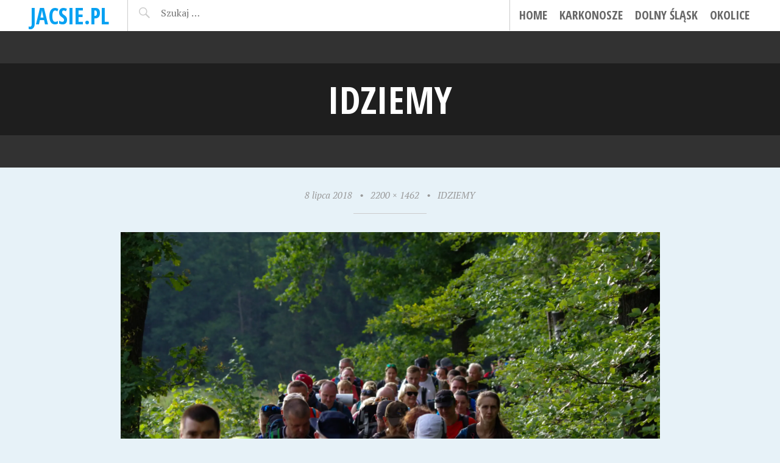

--- FILE ---
content_type: text/html; charset=UTF-8
request_url: https://jacsie.pl/idziemy-3/
body_size: 5553
content:
<!DOCTYPE html>
<html lang="pl-PL">
<head>
<meta charset="UTF-8">
<meta name="viewport" content="width=device-width, initial-scale=1">
<title>IDZIEMY | jacsie.pl</title>
<link rel="profile" href="http://gmpg.org/xfn/11">
<link rel="pingback" href="https://jacsie.pl/xmlrpc.php">

<link rel='dns-prefetch' href='//s0.wp.com' />
<link rel='dns-prefetch' href='//secure.gravatar.com' />
<link rel='dns-prefetch' href='//fonts.googleapis.com' />
<link rel='dns-prefetch' href='//s.w.org' />
<link rel="alternate" type="application/rss+xml" title="jacsie.pl &raquo; Kanał z wpisami" href="https://jacsie.pl/feed/" />
<link rel="alternate" type="application/rss+xml" title="jacsie.pl &raquo; Kanał z komentarzami" href="https://jacsie.pl/comments/feed/" />
<link rel="alternate" type="application/rss+xml" title="jacsie.pl &raquo; IDZIEMY Kanał z komentarzami" href="https://jacsie.pl/feed/?attachment_id=1898" />
		<script type="text/javascript">
			window._wpemojiSettings = {"baseUrl":"https:\/\/s.w.org\/images\/core\/emoji\/11\/72x72\/","ext":".png","svgUrl":"https:\/\/s.w.org\/images\/core\/emoji\/11\/svg\/","svgExt":".svg","source":{"concatemoji":"https:\/\/jacsie.pl\/wp-includes\/js\/wp-emoji-release.min.js?ver=4.9.28"}};
			!function(e,a,t){var n,r,o,i=a.createElement("canvas"),p=i.getContext&&i.getContext("2d");function s(e,t){var a=String.fromCharCode;p.clearRect(0,0,i.width,i.height),p.fillText(a.apply(this,e),0,0);e=i.toDataURL();return p.clearRect(0,0,i.width,i.height),p.fillText(a.apply(this,t),0,0),e===i.toDataURL()}function c(e){var t=a.createElement("script");t.src=e,t.defer=t.type="text/javascript",a.getElementsByTagName("head")[0].appendChild(t)}for(o=Array("flag","emoji"),t.supports={everything:!0,everythingExceptFlag:!0},r=0;r<o.length;r++)t.supports[o[r]]=function(e){if(!p||!p.fillText)return!1;switch(p.textBaseline="top",p.font="600 32px Arial",e){case"flag":return s([55356,56826,55356,56819],[55356,56826,8203,55356,56819])?!1:!s([55356,57332,56128,56423,56128,56418,56128,56421,56128,56430,56128,56423,56128,56447],[55356,57332,8203,56128,56423,8203,56128,56418,8203,56128,56421,8203,56128,56430,8203,56128,56423,8203,56128,56447]);case"emoji":return!s([55358,56760,9792,65039],[55358,56760,8203,9792,65039])}return!1}(o[r]),t.supports.everything=t.supports.everything&&t.supports[o[r]],"flag"!==o[r]&&(t.supports.everythingExceptFlag=t.supports.everythingExceptFlag&&t.supports[o[r]]);t.supports.everythingExceptFlag=t.supports.everythingExceptFlag&&!t.supports.flag,t.DOMReady=!1,t.readyCallback=function(){t.DOMReady=!0},t.supports.everything||(n=function(){t.readyCallback()},a.addEventListener?(a.addEventListener("DOMContentLoaded",n,!1),e.addEventListener("load",n,!1)):(e.attachEvent("onload",n),a.attachEvent("onreadystatechange",function(){"complete"===a.readyState&&t.readyCallback()})),(n=t.source||{}).concatemoji?c(n.concatemoji):n.wpemoji&&n.twemoji&&(c(n.twemoji),c(n.wpemoji)))}(window,document,window._wpemojiSettings);
		</script>
		<style type="text/css">
img.wp-smiley,
img.emoji {
	display: inline !important;
	border: none !important;
	box-shadow: none !important;
	height: 1em !important;
	width: 1em !important;
	margin: 0 .07em !important;
	vertical-align: -0.1em !important;
	background: none !important;
	padding: 0 !important;
}
</style>
<link rel='stylesheet' id='pictorico-style-css'  href='https://jacsie.pl/wp-content/themes/pictorico/style.css?ver=4.9.28' type='text/css' media='all' />
<link rel='stylesheet' id='genericons-css'  href='https://jacsie.pl/wp-content/plugins/jetpack/_inc/genericons/genericons/genericons.css?ver=3.1' type='text/css' media='all' />
<link rel='stylesheet' id='pictorico-open-sans-condensed-css'  href='https://fonts.googleapis.com/css?family=Open+Sans+Condensed%3A300%2C300italic%2C700&#038;subset=latin%2Clatin-ext&#038;ver=4.9.28' type='text/css' media='all' />
<link rel='stylesheet' id='pictorico-pt-serif-css'  href='https://fonts.googleapis.com/css?family=PT+Serif%3A400%2C700%2C400italic%2C700italic&#038;ver=4.9.28' type='text/css' media='all' />
<link rel='stylesheet' id='cyclone-template-style-dark-0-css'  href='https://jacsie.pl/wp-content/plugins/cyclone-slider/templates/dark/style.css?ver=4.9.28' type='text/css' media='all' />
<link rel='stylesheet' id='cyclone-template-style-default-0-css'  href='https://jacsie.pl/wp-content/plugins/cyclone-slider/templates/default/style.css?ver=4.9.28' type='text/css' media='all' />
<link rel='stylesheet' id='cyclone-template-style-standard-0-css'  href='https://jacsie.pl/wp-content/plugins/cyclone-slider/templates/standard/style.css?ver=4.9.28' type='text/css' media='all' />
<link rel='stylesheet' id='cyclone-template-style-thumbnails-0-css'  href='https://jacsie.pl/wp-content/plugins/cyclone-slider/templates/thumbnails/style.css?ver=4.9.28' type='text/css' media='all' />
<link rel='stylesheet' id='jetpack_css-css'  href='https://jacsie.pl/wp-content/plugins/jetpack/css/jetpack.css?ver=4.9.3' type='text/css' media='all' />
<script type='text/javascript' src='https://jacsie.pl/wp-includes/js/jquery/jquery.js?ver=1.12.4'></script>
<script type='text/javascript' src='https://jacsie.pl/wp-includes/js/jquery/jquery-migrate.min.js?ver=1.4.1'></script>
<script type='text/javascript'>
/* <![CDATA[ */
var related_posts_js_options = {"post_heading":"h4"};
/* ]]> */
</script>
<script type='text/javascript' src='https://jacsie.pl/wp-content/plugins/jetpack/modules/related-posts/related-posts.js?ver=20150408'></script>
<script type='text/javascript' src='https://jacsie.pl/wp-content/themes/pictorico/js/jquery.flexslider.js?ver=4.9.28'></script>
<script type='text/javascript' src='https://jacsie.pl/wp-content/themes/pictorico/js/pictorico.js?ver=4.9.28'></script>
<link rel='https://api.w.org/' href='https://jacsie.pl/wp-json/' />
<link rel="EditURI" type="application/rsd+xml" title="RSD" href="https://jacsie.pl/xmlrpc.php?rsd" />
<link rel="wlwmanifest" type="application/wlwmanifest+xml" href="https://jacsie.pl/wp-includes/wlwmanifest.xml" /> 
<meta name="generator" content="WordPress 4.9.28" />
<link rel='shortlink' href='https://wp.me/a6clrn-uC' />
<link rel="alternate" type="application/json+oembed" href="https://jacsie.pl/wp-json/oembed/1.0/embed?url=https%3A%2F%2Fjacsie.pl%2Fidziemy-3%2F" />
<link rel="alternate" type="text/xml+oembed" href="https://jacsie.pl/wp-json/oembed/1.0/embed?url=https%3A%2F%2Fjacsie.pl%2Fidziemy-3%2F&#038;format=xml" />

<link rel='dns-prefetch' href='//v0.wordpress.com'>
<link rel='dns-prefetch' href='//i0.wp.com'>
<link rel='dns-prefetch' href='//i1.wp.com'>
<link rel='dns-prefetch' href='//i2.wp.com'>
<style type='text/css'>img#wpstats{display:none}</style>		<style type="text/css">.recentcomments a{display:inline !important;padding:0 !important;margin:0 !important;}</style>
		
<!-- Jetpack Open Graph Tags -->
<meta property="og:type" content="article" />
<meta property="og:title" content="IDZIEMY" />
<meta property="og:url" content="https://jacsie.pl/idziemy-3/" />
<meta property="og:description" content="Visit the post for more." />
<meta property="article:published_time" content="2018-07-08T20:27:27+00:00" />
<meta property="article:modified_time" content="2018-07-08T20:27:27+00:00" />
<meta property="og:site_name" content="jacsie.pl" />
<meta property="og:image" content="https://jacsie.pl/wp-content/uploads/2018/07/IDZIEMY-1.jpg" />
<meta property="og:locale" content="pl_PL" />
<meta name="twitter:card" content="summary" />
<meta name="twitter:description" content="Visit the post for more." />
</head>

<body class="attachment attachment-template-default single single-attachment postid-1898 attachmentid-1898 attachment-jpeg">
<div id="page" class="hfeed site">

	<header id="masthead" class="site-header" role="banner">
		<div class="site-header-inner">
			<div class="site-branding">
				<h1 class="site-title"><a href="https://jacsie.pl/" rel="home">jacsie.pl</a></h1>
				<h2 class="site-description">Karkonosze, Dolny Śląsk, Świat blog turystyczny</h2>
			</div>
			<nav id="site-navigation" class="main-navigation" role="navigation">
				<h1 class="menu-toggle"><span class="screen-reader-text">Menu</span></h1>
				<a class="skip-link screen-reader-text" href="#content">Skip to content</a>

				<div class="menu-menu-1-container"><ul id="menu-menu-1" class="menu"><li id="menu-item-4" class="menu-item menu-item-type-custom menu-item-object-custom menu-item-home menu-item-4"><a href="http://jacsie.pl/">Home</a></li>
<li id="menu-item-7" class="menu-item menu-item-type-taxonomy menu-item-object-category menu-item-7"><a href="https://jacsie.pl/category/karkonosze/">Karkonosze</a></li>
<li id="menu-item-6" class="menu-item menu-item-type-taxonomy menu-item-object-category menu-item-6"><a href="https://jacsie.pl/category/dolny-slask/">Dolny Śląsk</a></li>
<li id="menu-item-8" class="menu-item menu-item-type-taxonomy menu-item-object-category menu-item-8"><a href="https://jacsie.pl/category/okolice/">Okolice</a></li>
</ul></div>			</nav><!-- #site-navigation -->
			<div class="header-search">
				<form role="search" method="get" class="search-form" action="https://jacsie.pl/">
				<label>
					<span class="screen-reader-text">Szukaj:</span>
					<input type="search" class="search-field" placeholder="Szukaj &hellip;" value="" name="s" />
				</label>
				<input type="submit" class="search-submit" value="Szukaj" />
			</form>			</div>
		</div>
	</header><!-- #masthead -->
		<div id="content" class="site-content">

		<div id="content" class="site-content">
			<section id="primary" class="content-area image-attachment">
				<main id="main" class="site-main" role="main">

					
						<article id="post-1898" class="post-1898 attachment type-attachment status-inherit hentry">
							<header class="entry-header">
								<h1 class="entry-title">IDZIEMY</h1>
							</header><!-- .entry-header -->
							<div class="entry-meta">
								<span class="entry-date"><time class="entry-date" datetime="2018-07-08T20:27:27+00:00" pubdate>8 lipca 2018</time></span><span class="sep"> &bull; </span><a href="https://jacsie.pl/wp-content/uploads/2018/07/IDZIEMY-1.jpg" title="Link to full-size image">2200 &times; 1462</a><span class="sep"> &bull; </span><a href="https://jacsie.pl/idziemy-3/" title="Return to IDZIEMY" rel="gallery">IDZIEMY</a>							</div><!-- .entry-meta -->
							<div class="entry-content">

								<div class="entry-attachment">
									<div class="attachment">
										
										<a href="https://jacsie.pl/jelonek/" title="IDZIEMY" rel="attachment"><img width="1180" height="784" src="https://i1.wp.com/jacsie.pl/wp-content/uploads/2018/07/IDZIEMY-1.jpg?fit=1180%2C784&amp;ssl=1" class="attachment-1180x1180 size-1180x1180" alt="" srcset="https://i1.wp.com/jacsie.pl/wp-content/uploads/2018/07/IDZIEMY-1.jpg?w=2200 2200w, https://i1.wp.com/jacsie.pl/wp-content/uploads/2018/07/IDZIEMY-1.jpg?resize=300%2C199 300w, https://i1.wp.com/jacsie.pl/wp-content/uploads/2018/07/IDZIEMY-1.jpg?resize=768%2C510 768w, https://i1.wp.com/jacsie.pl/wp-content/uploads/2018/07/IDZIEMY-1.jpg?resize=1024%2C680 1024w" sizes="(max-width: 1180px) 100vw, 1180px" data-attachment-id="1898" data-permalink="https://jacsie.pl/idziemy-3/" data-orig-file="https://i1.wp.com/jacsie.pl/wp-content/uploads/2018/07/IDZIEMY-1.jpg?fit=2200%2C1462&amp;ssl=1" data-orig-size="2200,1462" data-comments-opened="1" data-image-meta="{&quot;aperture&quot;:&quot;7.1&quot;,&quot;credit&quot;:&quot;RYSZARD_RZEPCZYNSKI&quot;,&quot;camera&quot;:&quot;PENTAX K-3&quot;,&quot;caption&quot;:&quot;&quot;,&quot;created_timestamp&quot;:&quot;1530902363&quot;,&quot;copyright&quot;:&quot;RYSZARD_RZEPCZYNSKI&quot;,&quot;focal_length&quot;:&quot;135&quot;,&quot;iso&quot;:&quot;800&quot;,&quot;shutter_speed&quot;:&quot;0.005&quot;,&quot;title&quot;:&quot;&quot;,&quot;orientation&quot;:&quot;1&quot;}" data-image-title="IDZIEMY" data-image-description="" data-medium-file="https://i1.wp.com/jacsie.pl/wp-content/uploads/2018/07/IDZIEMY-1.jpg?fit=300%2C199&amp;ssl=1" data-large-file="https://i1.wp.com/jacsie.pl/wp-content/uploads/2018/07/IDZIEMY-1.jpg?fit=1024%2C680&amp;ssl=1" /></a>
									</div><!-- .attachment -->

																	</div><!-- .entry-attachment -->
							</div><!-- .entry-content -->

							<footer class="entry-footer">
															</footer><!-- .entry-footer -->
						</article><!-- #post-1898 -->

						
<div id="disqus_thread">
    </div>


						<nav id="image-navigation" class="navigation post-navigation site-navigation">
							<div class="nav-links">
								<span class="previous-image nav-previous"><a href='https://jacsie.pl/habry/'><span class="meta-nav"></span> Previous Image</a></span>
								<span class="next-image nav-next"><a href='https://jacsie.pl/jelonek/'>Next Image <span class="meta-nav"></span></a></span>
							</div>
						</nav><!-- #image-navigation -->

									</main><!-- #main -->
			</section><!-- #content .site-content -->
		</div><!-- #primary .content-area .image-attachment -->


	</div><!-- #content -->
				<div id="secondary" class="widget-areas" role="complementary">
		<div class="widget-areas-inner">
							<div class="widget-area">
					<aside id="search-2" class="widget widget_search"><form role="search" method="get" class="search-form" action="https://jacsie.pl/">
				<label>
					<span class="screen-reader-text">Szukaj:</span>
					<input type="search" class="search-field" placeholder="Szukaj &hellip;" value="" name="s" />
				</label>
				<input type="submit" class="search-submit" value="Szukaj" />
			</form></aside>		<aside id="recent-posts-2" class="widget widget_recent_entries">		<h1 class="widget-title">Ostatnie wpisy</h1>		<ul>
											<li>
					<a href="https://jacsie.pl/laboranci/">Laboranci</a>
									</li>
											<li>
					<a href="https://jacsie.pl/ww-2018/">WW 2018</a>
									</li>
											<li>
					<a href="https://jacsie.pl/dom/">Dom</a>
									</li>
											<li>
					<a href="https://jacsie.pl/600-lat/">600 lat</a>
									</li>
											<li>
					<a href="https://jacsie.pl/przez-karpacz-gorny/">Przez Karpacz Górny</a>
									</li>
					</ul>
		</aside><aside id="recent-comments-2" class="widget widget_recent_comments"><h1 class="widget-title">Najnowsze komentarze</h1><ul id="recentcomments"><li class="recentcomments"><span class="comment-author-link">admin</span> - <a href="https://jacsie.pl/dom/#comment-54">Dom</a></li><li class="recentcomments"><span class="comment-author-link"><a href='http://budniki.pl/powitanie-slonca-2018-opis-spotkania/' rel='external nofollow' class='url'>Powitanie Słońca 2018 – opis spotkania | Budniki / Forstbauden / Forstlangwasser - górska osada</a></span> - <a href="https://jacsie.pl/goraca-wiosna/#comment-53">Gorąca wiosna</a></li><li class="recentcomments"><span class="comment-author-link">Monika Podsiadlikowska</span> - <a href="https://jacsie.pl/ww-2017/#comment-52">WW 2017</a></li><li class="recentcomments"><span class="comment-author-link">admin</span> - <a href="https://jacsie.pl/panorama-karkonoszy-2/#comment-51">Panorama Karkonoszy</a></li><li class="recentcomments"><span class="comment-author-link">OP ENHEIM</span> - <a href="https://jacsie.pl/panorama-karkonoszy-2/#comment-50">Panorama Karkonoszy</a></li></ul></aside><aside id="archives-2" class="widget widget_archive"><h1 class="widget-title">Archiwa</h1>		<ul>
			<li><a href='https://jacsie.pl/2018/07/'>lipiec 2018</a></li>
	<li><a href='https://jacsie.pl/2018/06/'>czerwiec 2018</a></li>
	<li><a href='https://jacsie.pl/2018/05/'>maj 2018</a></li>
	<li><a href='https://jacsie.pl/2018/04/'>kwiecień 2018</a></li>
	<li><a href='https://jacsie.pl/2018/03/'>marzec 2018</a></li>
	<li><a href='https://jacsie.pl/2018/02/'>luty 2018</a></li>
	<li><a href='https://jacsie.pl/2018/01/'>styczeń 2018</a></li>
	<li><a href='https://jacsie.pl/2017/09/'>wrzesień 2017</a></li>
	<li><a href='https://jacsie.pl/2017/07/'>lipiec 2017</a></li>
	<li><a href='https://jacsie.pl/2017/05/'>maj 2017</a></li>
	<li><a href='https://jacsie.pl/2017/02/'>luty 2017</a></li>
	<li><a href='https://jacsie.pl/2016/07/'>lipiec 2016</a></li>
	<li><a href='https://jacsie.pl/2016/06/'>czerwiec 2016</a></li>
	<li><a href='https://jacsie.pl/2016/03/'>marzec 2016</a></li>
	<li><a href='https://jacsie.pl/2015/11/'>listopad 2015</a></li>
	<li><a href='https://jacsie.pl/2015/08/'>sierpień 2015</a></li>
	<li><a href='https://jacsie.pl/2015/07/'>lipiec 2015</a></li>
	<li><a href='https://jacsie.pl/2015/06/'>czerwiec 2015</a></li>
	<li><a href='https://jacsie.pl/2015/05/'>maj 2015</a></li>
		</ul>
		</aside><aside id="categories-2" class="widget widget_categories"><h1 class="widget-title">Kategorie</h1>		<ul>
	<li class="cat-item cat-item-3"><a href="https://jacsie.pl/category/dolny-slask/" >Dolny Śląsk</a>
</li>
	<li class="cat-item cat-item-2"><a href="https://jacsie.pl/category/karkonosze/" >Karkonosze</a>
</li>
	<li class="cat-item cat-item-4"><a href="https://jacsie.pl/category/okolice/" >Okolice</a>
</li>
		</ul>
</aside><aside id="meta-2" class="widget widget_meta"><h1 class="widget-title">Meta</h1>			<ul>
						<li><a href="https://jacsie.pl/wp-login.php">Zaloguj się</a></li>
			<li><a href="https://jacsie.pl/feed/">Kanał <abbr title="Really Simple Syndication">RSS</abbr> z wpisami</a></li>
			<li><a href="https://jacsie.pl/comments/feed/">Kanał <abbr title="Really Simple Syndication">RSS</abbr> z komentarzami</a></li>
			<li><a href="https://pl.wordpress.org/" title="Ta strona jest oparta na WordPressie &mdash; nowoczesnej, semantycznej, osobistej platformie publikacyjnej.">WordPress.org</a></li>			</ul>
			</aside>				</div>
														</div>
	</div><!-- #secondary -->
		<footer id="colophon" class="site-footer" role="contentinfo">
		<div class="site-info">
			<a href="http://wordpress.org/">Proudly powered by WordPress</a>
			<span class="sep"> &bull; </span>
			Theme: Pictorico by <a href="https://wordpress.com/themes/" rel="designer">WordPress.com</a>.		</div><!-- .site-info -->
	</footer><!-- #colophon -->
</div><!-- #page -->

	<div style="display:none">
	</div>
<script type='text/javascript' src='https://jacsie.pl/wp-content/plugins/jetpack/modules/photon/photon.js?ver=20130122'></script>
<script type='text/javascript' src='https://s0.wp.com/wp-content/js/devicepx-jetpack.js?ver=202603'></script>
<script type='text/javascript' src='https://secure.gravatar.com/js/gprofiles.js?ver=2026Janaa'></script>
<script type='text/javascript'>
/* <![CDATA[ */
var WPGroHo = {"my_hash":""};
/* ]]> */
</script>
<script type='text/javascript' src='https://jacsie.pl/wp-content/plugins/jetpack/modules/wpgroho.js?ver=4.9.28'></script>
<script type='text/javascript' src='https://jacsie.pl/wp-content/themes/pictorico/js/navigation.js?ver=20120206'></script>
<script type='text/javascript' src='https://jacsie.pl/wp-content/themes/pictorico/js/skip-link-focus-fix.js?ver=20130115'></script>
<script type='text/javascript' src='https://jacsie.pl/wp-includes/js/comment-reply.min.js?ver=4.9.28'></script>
<script type='text/javascript' src='https://jacsie.pl/wp-content/plugins/cyclone-slider/libs/cycle2/jquery.cycle2.min.js?ver=4.9.28'></script>
<script type='text/javascript' src='https://jacsie.pl/wp-content/plugins/cyclone-slider/libs/cycle2/jquery.cycle2.carousel.min.js?ver=4.9.28'></script>
<script type='text/javascript' src='https://jacsie.pl/wp-content/plugins/cyclone-slider/libs/cycle2/jquery.cycle2.swipe.min.js?ver=4.9.28'></script>
<script type='text/javascript' src='https://jacsie.pl/wp-content/plugins/cyclone-slider/libs/cycle2/jquery.cycle2.tile.min.js?ver=4.9.28'></script>
<script type='text/javascript' src='https://jacsie.pl/wp-content/plugins/cyclone-slider/libs/cycle2/jquery.cycle2.video.min.js?ver=4.9.28'></script>
<script type='text/javascript' src='https://jacsie.pl/wp-content/plugins/cyclone-slider/templates/dark/script.js?ver=4.9.28'></script>
<script type='text/javascript' src='https://jacsie.pl/wp-content/plugins/cyclone-slider/templates/thumbnails/script.js?ver=4.9.28'></script>
<script type='text/javascript' src='https://jacsie.pl/wp-content/plugins/cyclone-slider/libs/vimeo-player-js/player.js?ver=4.9.28'></script>
<script type='text/javascript' src='https://jacsie.pl/wp-content/plugins/cyclone-slider/js/client.js?ver=4.9.28'></script>
<script type='text/javascript' src='https://jacsie.pl/wp-includes/js/wp-embed.min.js?ver=4.9.28'></script>
<script type='text/javascript'>
/* <![CDATA[ */
var embedVars = {"disqusConfig":{"platform":"wordpress@4.9.28","language":""},"disqusIdentifier":"1898 http:\/\/jacsie.pl\/wp-content\/uploads\/2018\/07\/IDZIEMY-1.jpg","disqusShortname":"jacsiepl","disqusTitle":"IDZIEMY","disqusUrl":"https:\/\/jacsie.pl\/idziemy-3\/","options":{"manualSync":false},"postId":"1898"};
/* ]]> */
</script>
<script type='text/javascript' src='https://jacsie.pl/wp-content/plugins/disqus-comment-system/media/js/disqus.js?ver=4.9.28'></script>
<script type='text/javascript'>
/* <![CDATA[ */
var countVars = {"disqusShortname":"jacsiepl"};
/* ]]> */
</script>
<script type='text/javascript' src='https://jacsie.pl/wp-content/plugins/disqus-comment-system/media/js/count.js?ver=4.9.28'></script>
<script type='text/javascript' src='https://stats.wp.com/e-202603.js' async defer></script>
<script type='text/javascript'>
	_stq = window._stq || [];
	_stq.push([ 'view', {v:'ext',j:'1:4.9.3',blog:'91600373',post:'1898',tz:'0',srv:'jacsie.pl'} ]);
	_stq.push([ 'clickTrackerInit', '91600373', '1898' ]);
</script>

</body>
</html>


--- FILE ---
content_type: application/javascript
request_url: https://jacsie.pl/wp-content/themes/pictorico/js/pictorico.js?ver=4.9.28
body_size: 82
content:
jQuery(document).ready( function($) {

		$( '.flex-viewport-wrapper' ).flexslider( {
			animation: "slide",
			slideshow: false,
			animationLoop: true,
			controlNav: false,
			directionNav: true,
			carousel: false,
			itemMargin: 0,
		} );

});